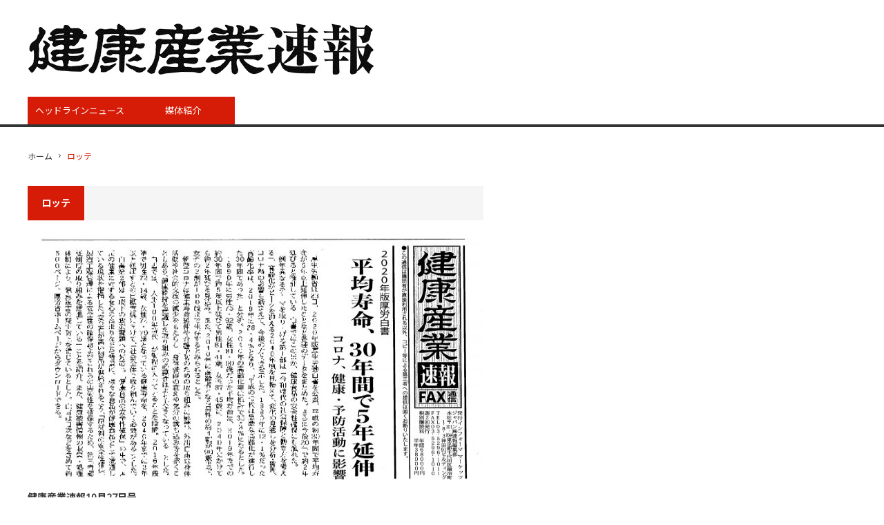

--- FILE ---
content_type: text/html; charset=UTF-8
request_url: https://www.kenko-media.com/hi_newsflash/archives/tag/%E3%83%AD%E3%83%83%E3%83%86
body_size: 7592
content:
<!DOCTYPE html>
<html class="pc" lang="ja">

    <head>
                <meta charset="UTF-8">
        <!--[if IE]><meta http-equiv="X-UA-Compatible" content="IE=edge,chrome=1"><![endif]-->
        <meta name="viewport" content="width=device-width,initial-scale=1.0">
        <title>ロッテに関する記事一覧</title>
        <meta name="description" content="健康食品業界の専門速報紙">
                <link rel="pingback" href="https://www.kenko-media.com/hi_newsflash/xmlrpc.php">
        
        <link href="https://fonts.googleapis.com/css?family=Open+Sans" rel="stylesheet">
        <link href="https://fonts.googleapis.com/css2?family=Noto+Sans+JP:wght@300;400;700&display=swap"
            rel="stylesheet">

        <meta name='robots' content='max-image-preview:large' />
	<style>img:is([sizes="auto" i], [sizes^="auto," i]) { contain-intrinsic-size: 3000px 1500px }</style>
	<link rel="alternate" type="application/rss+xml" title="健康産業速報 &raquo; フィード" href="https://www.kenko-media.com/hi_newsflash/feed" />
<link rel="alternate" type="application/rss+xml" title="健康産業速報 &raquo; コメントフィード" href="https://www.kenko-media.com/hi_newsflash/comments/feed" />
<link rel="alternate" type="application/rss+xml" title="健康産業速報 &raquo; ロッテ タグのフィード" href="https://www.kenko-media.com/hi_newsflash/archives/tag/%e3%83%ad%e3%83%83%e3%83%86/feed" />
<script type="text/javascript">
/* <![CDATA[ */
window._wpemojiSettings = {"baseUrl":"https:\/\/s.w.org\/images\/core\/emoji\/15.0.3\/72x72\/","ext":".png","svgUrl":"https:\/\/s.w.org\/images\/core\/emoji\/15.0.3\/svg\/","svgExt":".svg","source":{"concatemoji":"https:\/\/www.kenko-media.com\/hi_newsflash\/wp-includes\/js\/wp-emoji-release.min.js?ver=6.7.4"}};
/*! This file is auto-generated */
!function(i,n){var o,s,e;function c(e){try{var t={supportTests:e,timestamp:(new Date).valueOf()};sessionStorage.setItem(o,JSON.stringify(t))}catch(e){}}function p(e,t,n){e.clearRect(0,0,e.canvas.width,e.canvas.height),e.fillText(t,0,0);var t=new Uint32Array(e.getImageData(0,0,e.canvas.width,e.canvas.height).data),r=(e.clearRect(0,0,e.canvas.width,e.canvas.height),e.fillText(n,0,0),new Uint32Array(e.getImageData(0,0,e.canvas.width,e.canvas.height).data));return t.every(function(e,t){return e===r[t]})}function u(e,t,n){switch(t){case"flag":return n(e,"\ud83c\udff3\ufe0f\u200d\u26a7\ufe0f","\ud83c\udff3\ufe0f\u200b\u26a7\ufe0f")?!1:!n(e,"\ud83c\uddfa\ud83c\uddf3","\ud83c\uddfa\u200b\ud83c\uddf3")&&!n(e,"\ud83c\udff4\udb40\udc67\udb40\udc62\udb40\udc65\udb40\udc6e\udb40\udc67\udb40\udc7f","\ud83c\udff4\u200b\udb40\udc67\u200b\udb40\udc62\u200b\udb40\udc65\u200b\udb40\udc6e\u200b\udb40\udc67\u200b\udb40\udc7f");case"emoji":return!n(e,"\ud83d\udc26\u200d\u2b1b","\ud83d\udc26\u200b\u2b1b")}return!1}function f(e,t,n){var r="undefined"!=typeof WorkerGlobalScope&&self instanceof WorkerGlobalScope?new OffscreenCanvas(300,150):i.createElement("canvas"),a=r.getContext("2d",{willReadFrequently:!0}),o=(a.textBaseline="top",a.font="600 32px Arial",{});return e.forEach(function(e){o[e]=t(a,e,n)}),o}function t(e){var t=i.createElement("script");t.src=e,t.defer=!0,i.head.appendChild(t)}"undefined"!=typeof Promise&&(o="wpEmojiSettingsSupports",s=["flag","emoji"],n.supports={everything:!0,everythingExceptFlag:!0},e=new Promise(function(e){i.addEventListener("DOMContentLoaded",e,{once:!0})}),new Promise(function(t){var n=function(){try{var e=JSON.parse(sessionStorage.getItem(o));if("object"==typeof e&&"number"==typeof e.timestamp&&(new Date).valueOf()<e.timestamp+604800&&"object"==typeof e.supportTests)return e.supportTests}catch(e){}return null}();if(!n){if("undefined"!=typeof Worker&&"undefined"!=typeof OffscreenCanvas&&"undefined"!=typeof URL&&URL.createObjectURL&&"undefined"!=typeof Blob)try{var e="postMessage("+f.toString()+"("+[JSON.stringify(s),u.toString(),p.toString()].join(",")+"));",r=new Blob([e],{type:"text/javascript"}),a=new Worker(URL.createObjectURL(r),{name:"wpTestEmojiSupports"});return void(a.onmessage=function(e){c(n=e.data),a.terminate(),t(n)})}catch(e){}c(n=f(s,u,p))}t(n)}).then(function(e){for(var t in e)n.supports[t]=e[t],n.supports.everything=n.supports.everything&&n.supports[t],"flag"!==t&&(n.supports.everythingExceptFlag=n.supports.everythingExceptFlag&&n.supports[t]);n.supports.everythingExceptFlag=n.supports.everythingExceptFlag&&!n.supports.flag,n.DOMReady=!1,n.readyCallback=function(){n.DOMReady=!0}}).then(function(){return e}).then(function(){var e;n.supports.everything||(n.readyCallback(),(e=n.source||{}).concatemoji?t(e.concatemoji):e.wpemoji&&e.twemoji&&(t(e.twemoji),t(e.wpemoji)))}))}((window,document),window._wpemojiSettings);
/* ]]> */
</script>
<link rel='stylesheet' id='style-css' href='https://www.kenko-media.com/hi_newsflash/wp-content/themes/core_tcd027/style.css?ver=3.1' type='text/css' media='screen' />
<style id='wp-emoji-styles-inline-css' type='text/css'>

	img.wp-smiley, img.emoji {
		display: inline !important;
		border: none !important;
		box-shadow: none !important;
		height: 1em !important;
		width: 1em !important;
		margin: 0 0.07em !important;
		vertical-align: -0.1em !important;
		background: none !important;
		padding: 0 !important;
	}
</style>
<link rel='stylesheet' id='wp-block-library-css' href='https://www.kenko-media.com/hi_newsflash/wp-includes/css/dist/block-library/style.min.css?ver=6.7.4' type='text/css' media='all' />
<style id='classic-theme-styles-inline-css' type='text/css'>
/*! This file is auto-generated */
.wp-block-button__link{color:#fff;background-color:#32373c;border-radius:9999px;box-shadow:none;text-decoration:none;padding:calc(.667em + 2px) calc(1.333em + 2px);font-size:1.125em}.wp-block-file__button{background:#32373c;color:#fff;text-decoration:none}
</style>
<style id='global-styles-inline-css' type='text/css'>
:root{--wp--preset--aspect-ratio--square: 1;--wp--preset--aspect-ratio--4-3: 4/3;--wp--preset--aspect-ratio--3-4: 3/4;--wp--preset--aspect-ratio--3-2: 3/2;--wp--preset--aspect-ratio--2-3: 2/3;--wp--preset--aspect-ratio--16-9: 16/9;--wp--preset--aspect-ratio--9-16: 9/16;--wp--preset--color--black: #000000;--wp--preset--color--cyan-bluish-gray: #abb8c3;--wp--preset--color--white: #ffffff;--wp--preset--color--pale-pink: #f78da7;--wp--preset--color--vivid-red: #cf2e2e;--wp--preset--color--luminous-vivid-orange: #ff6900;--wp--preset--color--luminous-vivid-amber: #fcb900;--wp--preset--color--light-green-cyan: #7bdcb5;--wp--preset--color--vivid-green-cyan: #00d084;--wp--preset--color--pale-cyan-blue: #8ed1fc;--wp--preset--color--vivid-cyan-blue: #0693e3;--wp--preset--color--vivid-purple: #9b51e0;--wp--preset--gradient--vivid-cyan-blue-to-vivid-purple: linear-gradient(135deg,rgba(6,147,227,1) 0%,rgb(155,81,224) 100%);--wp--preset--gradient--light-green-cyan-to-vivid-green-cyan: linear-gradient(135deg,rgb(122,220,180) 0%,rgb(0,208,130) 100%);--wp--preset--gradient--luminous-vivid-amber-to-luminous-vivid-orange: linear-gradient(135deg,rgba(252,185,0,1) 0%,rgba(255,105,0,1) 100%);--wp--preset--gradient--luminous-vivid-orange-to-vivid-red: linear-gradient(135deg,rgba(255,105,0,1) 0%,rgb(207,46,46) 100%);--wp--preset--gradient--very-light-gray-to-cyan-bluish-gray: linear-gradient(135deg,rgb(238,238,238) 0%,rgb(169,184,195) 100%);--wp--preset--gradient--cool-to-warm-spectrum: linear-gradient(135deg,rgb(74,234,220) 0%,rgb(151,120,209) 20%,rgb(207,42,186) 40%,rgb(238,44,130) 60%,rgb(251,105,98) 80%,rgb(254,248,76) 100%);--wp--preset--gradient--blush-light-purple: linear-gradient(135deg,rgb(255,206,236) 0%,rgb(152,150,240) 100%);--wp--preset--gradient--blush-bordeaux: linear-gradient(135deg,rgb(254,205,165) 0%,rgb(254,45,45) 50%,rgb(107,0,62) 100%);--wp--preset--gradient--luminous-dusk: linear-gradient(135deg,rgb(255,203,112) 0%,rgb(199,81,192) 50%,rgb(65,88,208) 100%);--wp--preset--gradient--pale-ocean: linear-gradient(135deg,rgb(255,245,203) 0%,rgb(182,227,212) 50%,rgb(51,167,181) 100%);--wp--preset--gradient--electric-grass: linear-gradient(135deg,rgb(202,248,128) 0%,rgb(113,206,126) 100%);--wp--preset--gradient--midnight: linear-gradient(135deg,rgb(2,3,129) 0%,rgb(40,116,252) 100%);--wp--preset--font-size--small: 13px;--wp--preset--font-size--medium: 20px;--wp--preset--font-size--large: 36px;--wp--preset--font-size--x-large: 42px;--wp--preset--spacing--20: 0.44rem;--wp--preset--spacing--30: 0.67rem;--wp--preset--spacing--40: 1rem;--wp--preset--spacing--50: 1.5rem;--wp--preset--spacing--60: 2.25rem;--wp--preset--spacing--70: 3.38rem;--wp--preset--spacing--80: 5.06rem;--wp--preset--shadow--natural: 6px 6px 9px rgba(0, 0, 0, 0.2);--wp--preset--shadow--deep: 12px 12px 50px rgba(0, 0, 0, 0.4);--wp--preset--shadow--sharp: 6px 6px 0px rgba(0, 0, 0, 0.2);--wp--preset--shadow--outlined: 6px 6px 0px -3px rgba(255, 255, 255, 1), 6px 6px rgba(0, 0, 0, 1);--wp--preset--shadow--crisp: 6px 6px 0px rgba(0, 0, 0, 1);}:where(.is-layout-flex){gap: 0.5em;}:where(.is-layout-grid){gap: 0.5em;}body .is-layout-flex{display: flex;}.is-layout-flex{flex-wrap: wrap;align-items: center;}.is-layout-flex > :is(*, div){margin: 0;}body .is-layout-grid{display: grid;}.is-layout-grid > :is(*, div){margin: 0;}:where(.wp-block-columns.is-layout-flex){gap: 2em;}:where(.wp-block-columns.is-layout-grid){gap: 2em;}:where(.wp-block-post-template.is-layout-flex){gap: 1.25em;}:where(.wp-block-post-template.is-layout-grid){gap: 1.25em;}.has-black-color{color: var(--wp--preset--color--black) !important;}.has-cyan-bluish-gray-color{color: var(--wp--preset--color--cyan-bluish-gray) !important;}.has-white-color{color: var(--wp--preset--color--white) !important;}.has-pale-pink-color{color: var(--wp--preset--color--pale-pink) !important;}.has-vivid-red-color{color: var(--wp--preset--color--vivid-red) !important;}.has-luminous-vivid-orange-color{color: var(--wp--preset--color--luminous-vivid-orange) !important;}.has-luminous-vivid-amber-color{color: var(--wp--preset--color--luminous-vivid-amber) !important;}.has-light-green-cyan-color{color: var(--wp--preset--color--light-green-cyan) !important;}.has-vivid-green-cyan-color{color: var(--wp--preset--color--vivid-green-cyan) !important;}.has-pale-cyan-blue-color{color: var(--wp--preset--color--pale-cyan-blue) !important;}.has-vivid-cyan-blue-color{color: var(--wp--preset--color--vivid-cyan-blue) !important;}.has-vivid-purple-color{color: var(--wp--preset--color--vivid-purple) !important;}.has-black-background-color{background-color: var(--wp--preset--color--black) !important;}.has-cyan-bluish-gray-background-color{background-color: var(--wp--preset--color--cyan-bluish-gray) !important;}.has-white-background-color{background-color: var(--wp--preset--color--white) !important;}.has-pale-pink-background-color{background-color: var(--wp--preset--color--pale-pink) !important;}.has-vivid-red-background-color{background-color: var(--wp--preset--color--vivid-red) !important;}.has-luminous-vivid-orange-background-color{background-color: var(--wp--preset--color--luminous-vivid-orange) !important;}.has-luminous-vivid-amber-background-color{background-color: var(--wp--preset--color--luminous-vivid-amber) !important;}.has-light-green-cyan-background-color{background-color: var(--wp--preset--color--light-green-cyan) !important;}.has-vivid-green-cyan-background-color{background-color: var(--wp--preset--color--vivid-green-cyan) !important;}.has-pale-cyan-blue-background-color{background-color: var(--wp--preset--color--pale-cyan-blue) !important;}.has-vivid-cyan-blue-background-color{background-color: var(--wp--preset--color--vivid-cyan-blue) !important;}.has-vivid-purple-background-color{background-color: var(--wp--preset--color--vivid-purple) !important;}.has-black-border-color{border-color: var(--wp--preset--color--black) !important;}.has-cyan-bluish-gray-border-color{border-color: var(--wp--preset--color--cyan-bluish-gray) !important;}.has-white-border-color{border-color: var(--wp--preset--color--white) !important;}.has-pale-pink-border-color{border-color: var(--wp--preset--color--pale-pink) !important;}.has-vivid-red-border-color{border-color: var(--wp--preset--color--vivid-red) !important;}.has-luminous-vivid-orange-border-color{border-color: var(--wp--preset--color--luminous-vivid-orange) !important;}.has-luminous-vivid-amber-border-color{border-color: var(--wp--preset--color--luminous-vivid-amber) !important;}.has-light-green-cyan-border-color{border-color: var(--wp--preset--color--light-green-cyan) !important;}.has-vivid-green-cyan-border-color{border-color: var(--wp--preset--color--vivid-green-cyan) !important;}.has-pale-cyan-blue-border-color{border-color: var(--wp--preset--color--pale-cyan-blue) !important;}.has-vivid-cyan-blue-border-color{border-color: var(--wp--preset--color--vivid-cyan-blue) !important;}.has-vivid-purple-border-color{border-color: var(--wp--preset--color--vivid-purple) !important;}.has-vivid-cyan-blue-to-vivid-purple-gradient-background{background: var(--wp--preset--gradient--vivid-cyan-blue-to-vivid-purple) !important;}.has-light-green-cyan-to-vivid-green-cyan-gradient-background{background: var(--wp--preset--gradient--light-green-cyan-to-vivid-green-cyan) !important;}.has-luminous-vivid-amber-to-luminous-vivid-orange-gradient-background{background: var(--wp--preset--gradient--luminous-vivid-amber-to-luminous-vivid-orange) !important;}.has-luminous-vivid-orange-to-vivid-red-gradient-background{background: var(--wp--preset--gradient--luminous-vivid-orange-to-vivid-red) !important;}.has-very-light-gray-to-cyan-bluish-gray-gradient-background{background: var(--wp--preset--gradient--very-light-gray-to-cyan-bluish-gray) !important;}.has-cool-to-warm-spectrum-gradient-background{background: var(--wp--preset--gradient--cool-to-warm-spectrum) !important;}.has-blush-light-purple-gradient-background{background: var(--wp--preset--gradient--blush-light-purple) !important;}.has-blush-bordeaux-gradient-background{background: var(--wp--preset--gradient--blush-bordeaux) !important;}.has-luminous-dusk-gradient-background{background: var(--wp--preset--gradient--luminous-dusk) !important;}.has-pale-ocean-gradient-background{background: var(--wp--preset--gradient--pale-ocean) !important;}.has-electric-grass-gradient-background{background: var(--wp--preset--gradient--electric-grass) !important;}.has-midnight-gradient-background{background: var(--wp--preset--gradient--midnight) !important;}.has-small-font-size{font-size: var(--wp--preset--font-size--small) !important;}.has-medium-font-size{font-size: var(--wp--preset--font-size--medium) !important;}.has-large-font-size{font-size: var(--wp--preset--font-size--large) !important;}.has-x-large-font-size{font-size: var(--wp--preset--font-size--x-large) !important;}
:where(.wp-block-post-template.is-layout-flex){gap: 1.25em;}:where(.wp-block-post-template.is-layout-grid){gap: 1.25em;}
:where(.wp-block-columns.is-layout-flex){gap: 2em;}:where(.wp-block-columns.is-layout-grid){gap: 2em;}
:root :where(.wp-block-pullquote){font-size: 1.5em;line-height: 1.6;}
</style>
<style id='akismet-widget-style-inline-css' type='text/css'>

			.a-stats {
				--akismet-color-mid-green: #357b49;
				--akismet-color-white: #fff;
				--akismet-color-light-grey: #f6f7f7;

				max-width: 350px;
				width: auto;
			}

			.a-stats * {
				all: unset;
				box-sizing: border-box;
			}

			.a-stats strong {
				font-weight: 600;
			}

			.a-stats a.a-stats__link,
			.a-stats a.a-stats__link:visited,
			.a-stats a.a-stats__link:active {
				background: var(--akismet-color-mid-green);
				border: none;
				box-shadow: none;
				border-radius: 8px;
				color: var(--akismet-color-white);
				cursor: pointer;
				display: block;
				font-family: -apple-system, BlinkMacSystemFont, 'Segoe UI', 'Roboto', 'Oxygen-Sans', 'Ubuntu', 'Cantarell', 'Helvetica Neue', sans-serif;
				font-weight: 500;
				padding: 12px;
				text-align: center;
				text-decoration: none;
				transition: all 0.2s ease;
			}

			/* Extra specificity to deal with TwentyTwentyOne focus style */
			.widget .a-stats a.a-stats__link:focus {
				background: var(--akismet-color-mid-green);
				color: var(--akismet-color-white);
				text-decoration: none;
			}

			.a-stats a.a-stats__link:hover {
				filter: brightness(110%);
				box-shadow: 0 4px 12px rgba(0, 0, 0, 0.06), 0 0 2px rgba(0, 0, 0, 0.16);
			}

			.a-stats .count {
				color: var(--akismet-color-white);
				display: block;
				font-size: 1.5em;
				line-height: 1.4;
				padding: 0 13px;
				white-space: nowrap;
			}
		
</style>
<script type="text/javascript" src="https://www.kenko-media.com/hi_newsflash/wp-includes/js/jquery/jquery.min.js?ver=3.7.1" id="jquery-core-js"></script>
<script type="text/javascript" src="https://www.kenko-media.com/hi_newsflash/wp-includes/js/jquery/jquery-migrate.min.js?ver=3.4.1" id="jquery-migrate-js"></script>
<link rel="https://api.w.org/" href="https://www.kenko-media.com/hi_newsflash/wp-json/" /><link rel="alternate" title="JSON" type="application/json" href="https://www.kenko-media.com/hi_newsflash/wp-json/wp/v2/tags/1637" />
<script src="https://www.kenko-media.com/hi_newsflash/wp-content/themes/core_tcd027/js/modernizr.js?ver=3.1"></script>
<script src="https://www.kenko-media.com/hi_newsflash/wp-content/themes/core_tcd027/js/jscript.js?ver=3.1"></script>
<script src="https://www.kenko-media.com/hi_newsflash/wp-content/themes/core_tcd027/js/comment.js?ver=3.1"></script>

<link rel="stylesheet" media="screen and (max-width:641px)" href="https://www.kenko-media.com/hi_newsflash/wp-content/themes/core_tcd027/responsive.css?ver=3.1">

<link rel="stylesheet" href="https://www.kenko-media.com/hi_newsflash/wp-content/themes/core_tcd027/japanese.css?ver=3.1">

<!--[if lt IE 9]>
<script src="https://www.kenko-media.com/hi_newsflash/wp-content/themes/core_tcd027/js/html5.js?ver=3.1"></script>
<![endif]-->

<style type="text/css">

body { font-size:14px; }

#logo { top:34px; left:1px; }

a:hover, #header_button li a:hover, #header_button li a.active, #header_menu li a:hover, #copyright_area a:hover, #bread_crumb .last, .styled_post_list1 li a:hover, .post_meta a:hover, .side_headline, #index_featured_post_list2 .headline
 { color:#D61C07; }

.design_date, #load_post a:hover, #header_category_list, #header_tag_list, #header_button li#category_button a:before, #header_button li#recommend_button a:before, #header_button li#tag_button a:before, #header_button li#misc_button a:before, #header_recommend_list a:before, #header_misc_list a:before,
 .pc #global_menu ul a, #post_list_tab li a:hover, #return_top a:hover, #wp-calendar td a:hover, #wp-calendar #prev a:hover, #wp-calendar #next a:hover, .widget_search #search-btn input:hover, .widget_search #searchsubmit:hover,
  #related_post .image:hover img, #submit_comment:hover, #post_pagination a:hover, #post_pagination p, .tcdw_category_list_widget a:hover, a.menu_button:hover, .author_profile .author_social_link li.author_link a:hover, .archive_headline span, .author_info_link:hover
   { background-color:#D61C07; }

.side_headline, #index_featured_post_list2 .headline, #comment_textarea textarea:focus, #guest_info input:focus, .single_headline, #related_post .image:hover img, .post_list .image:hover img, .styled_post_list1 .image:hover img
 { border-color:#D61C07; }

.pc #global_menu ul a:hover
   { background-color:#FAE9DC; }

.mobile #global_menu a:hover
   { background-color:#D61C07 !important; }

#index_featured_post_list2 .headline
   { border-color:#1FA6E0; color:#1FA6E0; }



</style>



<link rel="icon" href="https://www.kenko-media.com/hi_newsflash/wp-content/uploads/2020/05/cropped-informa.jp_-32x32.png" sizes="32x32" />
<link rel="icon" href="https://www.kenko-media.com/hi_newsflash/wp-content/uploads/2020/05/cropped-informa.jp_-192x192.png" sizes="192x192" />
<link rel="apple-touch-icon" href="https://www.kenko-media.com/hi_newsflash/wp-content/uploads/2020/05/cropped-informa.jp_-180x180.png" />
<meta name="msapplication-TileImage" content="https://www.kenko-media.com/hi_newsflash/wp-content/uploads/2020/05/cropped-informa.jp_-270x270.png" />
        <!-- Google Tag Manager -->
        <script>
        (function(w, d, s, l, i) {
            w[l] = w[l] || [];
            w[l].push({
                'gtm.start': new Date().getTime(),
                event: 'gtm.js'
            });
            var f = d.getElementsByTagName(s)[0],
                j = d.createElement(s),
                dl = l != 'dataLayer' ? '&l=' + l : '';
            j.async = true;
            j.src =
                'https://www.googletagmanager.com/gtm.js?id=' + i + dl;
            f.parentNode.insertBefore(j, f);
        })(window, document, 'script', 'dataLayer', 'GTM-TFJMH57');
        </script>
        <!-- End Google Tag Manager -->

    </head>

<body class="archive tag tag-1637">
    <!-- Google Tag Manager (noscript) -->
    <noscript><iframe src="https://www.googletagmanager.com/ns.html?id=GTM-TFJMH57" height="0" width="0"
            style="display:none;visibility:hidden"></iframe></noscript>
    <!-- End Google Tag Manager (noscript) -->

    <div id="header">
        <div id="header_inner">

            <!-- logo -->
            <div id='logo_image'>
<h1 id="logo"><a href=" https://www.kenko-media.com/hi_newsflash/" title="健康産業速報" data-label="健康産業速報"><img src="https://www.kenko-media.com/hi_newsflash/wp-content/uploads/tcd-w/logo.jpg?1769814305" alt="健康産業速報" title="健康産業速報" /></a></h1>
</div>

            <!-- global menu -->
                        <a href="#" class="menu_button">menu</a>
            <div id="global_menu" class="clearfix">
                <ul id="menu-globalmenu" class="menu"><li id="menu-item-2597" class="menu-item menu-item-type-taxonomy menu-item-object-category menu-item-2597 menu-category-2"><a href="https://www.kenko-media.com/hi_newsflash/archives/category/%e3%83%98%e3%83%83%e3%83%89%e3%83%a9%e3%82%a4%e3%83%b3%e3%83%8b%e3%83%a5%e3%83%bc%e3%82%b9">ヘッドラインニュース</a></li>
<li id="menu-item-2717" class="menu-item menu-item-type-post_type menu-item-object-page menu-item-2717"><a href="https://www.kenko-media.com/hi_newsflash/%e5%aa%92%e4%bd%93%e7%b4%b9%e4%bb%8b">媒体紹介</a></li>
</ul>            </div>
            
            <!-- banner1 -->
                                    
        </div><!-- END #header_inner -->
    </div><!-- END #header -->

    <!-- bread crumb -->
        <ul id="bread_crumb" class="clearfix">
 <li class="home"><a href="https://www.kenko-media.com/hi_newsflash/"><span>ホーム</span></a></li>

 <li class="last">ロッテ</li>

</ul>    
    <div id="contents" class="clearfix">
<div id="main_col">

 
  <h3 class="archive_headline"><span>ロッテ</span></h3>

 
 <ol id="archive_post_list" class="clearfix">
    <li class="post_type1 post_num1 clearfix">
      <a class="image" href="https://www.kenko-media.com/hi_newsflash/archives/3865"><img width="660" height="400" src="https://www.kenko-media.com/hi_newsflash/wp-content/uploads/2020/11/cc399994e1b7c68d5da7868e46f06e2d-660x400.jpg" class="attachment-size2 size-size2 wp-post-image" alt="" decoding="async" fetchpriority="high" /></a>
      <h4 class="title"><a href="https://www.kenko-media.com/hi_newsflash/archives/3865">健康産業速報10月27日号</a></h4>
   <p class="excerpt">・2020年版厚労白書　平均寿命、30年間で5年延伸・豪企業、サプリの表示に拡張現実を採用・ダイエット食品販売企業に課徴金2961万円・富士経済、20年プロテインパウダー市場680億円・機能性表示3043品、…</p>      <ul class="meta clearfix">
    <li class="post_date"><time class="entry-date updated" datetime="2020-11-01T21:47:13+09:00">2020/11/1</time></li>    <li class="post_category"><a href="https://www.kenko-media.com/hi_newsflash/archives/category/%e6%9c%aa%e5%88%86%e9%a1%9e" rel="category tag">未分類</a></li>   </ul>
        </li><!-- END .post_list -->
    <li class="post_type2 post_num2 clearfix">
      <a class="image" href="https://www.kenko-media.com/hi_newsflash/archives/3844"><img width="550" height="270" src="https://www.kenko-media.com/hi_newsflash/wp-content/uploads/2020/09/70d6ba7fe27c483e4bc7b40a53553046-550x270.jpg" class="attachment-size4 size-size4 wp-post-image" alt="" decoding="async" /></a>
      <h4 class="title"><a href="https://www.kenko-media.com/hi_newsflash/archives/3844">健康産業速報9月15日号</a></h4>
   <p class="excerpt">・総務省、「産学官連携」実態調査 希少糖、ジャバラなど33事例・機能性表示2952品に、ナス…</p>      <ul class="meta clearfix">
    <li class="post_date"><time class="entry-date updated" datetime="2020-09-22T22:25:22+09:00">2020/9/22</time></li>    <li class="post_category"><a href="https://www.kenko-media.com/hi_newsflash/archives/category/%e6%9c%aa%e5%88%86%e9%a1%9e" rel="category tag">未分類</a></li>   </ul>
        </li><!-- END .post_list -->
   </ol>

 
 <div class="page_navi clearfix">
<p class="back"><a href="https://www.kenko-media.com/hi_newsflash/">トップページに戻る</a></p>
</div>

</div><!-- END #main_col -->

<div id="side_col1" class="type2">

 
           
 
</div><div id="side_col2">

 
           
 
</div>

 </div><!-- END #contents -->

 <div id="footer">
  <div id="footer_inner" class="clearfix">

      <div id="footer_widget_area">
    <div class="footer_widget clearfix widget_text" id="text-3">
			<div class="textwidget"><div class="ft_ban">
<a href="/health_idst/"><img class="ft_health_idst" src="https://www.kenko-media.com/hi_newsflash/wp-content/uploads/2025/01/29d3bc99193cb0b837fb8cc53f050ae5.jpg" alt="健康産業新聞"></a>
</div></div>
		</div>
<div class="footer_widget clearfix widget_text" id="text-6">
			<div class="textwidget"><div class="ft_ban">
<a href="/hi_newsflash/"><img class="ft_health_idst" src="/images/ft_hi_newsflash.jpg" alt="健康産業速報"></a>
</div></div>
		</div>
<div class="footer_widget clearfix widget_text" id="text-7">
			<div class="textwidget"><div class="ft_ban">
<a href="/food_devlp/"><img decoding="async" class="ft_food_devlp" src="/images/ft_food_devlp.jpg" alt="食品と開発"></a>
</div>
</div>
		</div>
   </div><!-- END #footer_widget1 -->
   
   <div id="footer_info">

    <!-- footer logo -->
    <div id="footer_logo">
          <h3><a href="https://www.kenko-media.com/hi_newsflash/"><img src="https://www.kenko-media.com/hi_newsflash/wp-content/uploads/tcd-w/informalobo11.png" alt="健康産業速報" title="健康産業速報" /></a></h3>
         </div>

    <!-- footer desc -->
        <div id="footer_desc">
     <p>お問い合わせ<br />
インフォーマ マーケッツ ジャパン株式会社 健康産業速報編集部<br />
〒101-0044 東京都千代田区鍛冶町1-8-3<br />
神田91ビル 2階<br />
電話：03-5296-1015</p>
    </div>
    
    <!-- social button -->
    
   </div><!-- END #footer_info -->

  </div><!-- END #footer_inner -->
 </div><!-- END #footer -->

 <div id="copyright_area">
  <div id="copyright_area_inner" class="clearfix">
   <!-- footer menu -->
      <div id="footer_menu">
    <ul id="menu-globalmenu-1" class="menu"><li class="menu-item menu-item-type-taxonomy menu-item-object-category menu-item-2597 menu-category-2"><a href="https://www.kenko-media.com/hi_newsflash/archives/category/%e3%83%98%e3%83%83%e3%83%89%e3%83%a9%e3%82%a4%e3%83%b3%e3%83%8b%e3%83%a5%e3%83%bc%e3%82%b9">ヘッドラインニュース</a></li>
<li class="menu-item menu-item-type-post_type menu-item-object-page menu-item-2717"><a href="https://www.kenko-media.com/hi_newsflash/%e5%aa%92%e4%bd%93%e7%b4%b9%e4%bb%8b">媒体紹介</a></li>
</ul>   </div>
      <p id="copyright">&copy;&nbsp;2005 <a href="https://www.kenko-media.com/hi_newsflash/">健康産業速報</a></p>
  </div>
 </div>

 <div id="return_top">
  <a href="#header_top">PAGE TOP</a>
 </div>
 
<script type="text/JavaScript" src="/js/analog.js"></script>

<script type="text/javascript" src="https://beacon.necotracks.jp/nt0005/"></script>
<noscript><img src="https://beacon.necotracks.jp/nt0005/noscript.php" height="0" width="0"></noscript>

</body>
</html>

--- FILE ---
content_type: application/javascript
request_url: https://www.kenko-media.com/js/analog.js
body_size: -203
content:
try {
    var __bit_referrer = document.referrer;
    document.write('<script type="text/javascript" src="/cms/analog.php5?d=' + __bit_referrer + '"></script>');
} catch (e) { }
